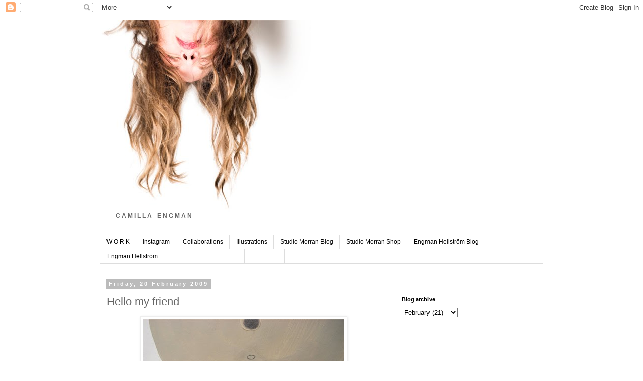

--- FILE ---
content_type: text/html; charset=UTF-8
request_url: https://camillaengman.blogspot.com/2009/02/hello-my-friend.html?showComment=1235152680000
body_size: 14711
content:
<!DOCTYPE html>
<html class='v2' dir='ltr' lang='en-GB'>
<head>
<link href='https://www.blogger.com/static/v1/widgets/4128112664-css_bundle_v2.css' rel='stylesheet' type='text/css'/>
<meta content='width=1100' name='viewport'/>
<meta content='text/html; charset=UTF-8' http-equiv='Content-Type'/>
<meta content='blogger' name='generator'/>
<link href='https://camillaengman.blogspot.com/favicon.ico' rel='icon' type='image/x-icon'/>
<link href='https://camillaengman.blogspot.com/2009/02/hello-my-friend.html' rel='canonical'/>
<link rel="alternate" type="application/atom+xml" title="Camilla Engman - Atom" href="https://camillaengman.blogspot.com/feeds/posts/default" />
<link rel="alternate" type="application/rss+xml" title="Camilla Engman - RSS" href="https://camillaengman.blogspot.com/feeds/posts/default?alt=rss" />
<link rel="service.post" type="application/atom+xml" title="Camilla Engman - Atom" href="https://www.blogger.com/feeds/4451735999803959378/posts/default" />

<link rel="alternate" type="application/atom+xml" title="Camilla Engman - Atom" href="https://camillaengman.blogspot.com/feeds/506978903600145268/comments/default" />
<!--Can't find substitution for tag [blog.ieCssRetrofitLinks]-->
<link href='https://blogger.googleusercontent.com/img/b/R29vZ2xl/AVvXsEhr8C9QBT2RS0VV1PO8-gv1IOouiJp6-KzBEd9LY4-ggoOIywuSGofCFNjeilKYOau367-bxjh7aOx5k39W2nK9qkij0ChzJLOA2e_fr5_TM0-t2UtdrTqK8ifhxNxHCnpbfDWfkCQCw8-a/s400/face2fluga.jpg' rel='image_src'/>
<meta content='https://camillaengman.blogspot.com/2009/02/hello-my-friend.html' property='og:url'/>
<meta content='Hello my friend' property='og:title'/>
<meta content='Camilla Engman&#39;s creative life. Art, illustration, collaboration, craft and creativity - Inspiration.' property='og:description'/>
<meta content='https://blogger.googleusercontent.com/img/b/R29vZ2xl/AVvXsEhr8C9QBT2RS0VV1PO8-gv1IOouiJp6-KzBEd9LY4-ggoOIywuSGofCFNjeilKYOau367-bxjh7aOx5k39W2nK9qkij0ChzJLOA2e_fr5_TM0-t2UtdrTqK8ifhxNxHCnpbfDWfkCQCw8-a/w1200-h630-p-k-no-nu/face2fluga.jpg' property='og:image'/>
<title>Camilla Engman: Hello my friend</title>
<style id='page-skin-1' type='text/css'><!--
/*
-----------------------------------------------
Blogger Template Style
Name:     Simple
Designer: Blogger
URL:      www.blogger.com
----------------------------------------------- */
/* Content
----------------------------------------------- */
body {
font: normal normal 12px 'Trebuchet MS', Trebuchet, Verdana, sans-serif;
color: #666666;
background: #ffffff none repeat scroll top left;
padding: 0 0 0 0;
}
html body .region-inner {
min-width: 0;
max-width: 100%;
width: auto;
}
h2 {
font-size: 22px;
}
a:link {
text-decoration:none;
color: #2288bb;
}
a:visited {
text-decoration:none;
color: #888888;
}
a:hover {
text-decoration:underline;
color: #33aaff;
}
.body-fauxcolumn-outer .fauxcolumn-inner {
background: transparent none repeat scroll top left;
_background-image: none;
}
.body-fauxcolumn-outer .cap-top {
position: absolute;
z-index: 1;
height: 400px;
width: 100%;
}
.body-fauxcolumn-outer .cap-top .cap-left {
width: 100%;
background: transparent none repeat-x scroll top left;
_background-image: none;
}
.content-outer {
-moz-box-shadow: 0 0 0 rgba(0, 0, 0, .15);
-webkit-box-shadow: 0 0 0 rgba(0, 0, 0, .15);
-goog-ms-box-shadow: 0 0 0 #333333;
box-shadow: 0 0 0 rgba(0, 0, 0, .15);
margin-bottom: 1px;
}
.content-inner {
padding: 10px 40px;
}
.content-inner {
background-color: #ffffff;
}
/* Header
----------------------------------------------- */
.header-outer {
background: transparent none repeat-x scroll 0 -400px;
_background-image: none;
}
.Header h1 {
font: normal normal 40px 'Trebuchet MS',Trebuchet,Verdana,sans-serif;
color: #000000;
text-shadow: 0 0 0 rgba(0, 0, 0, .2);
}
.Header h1 a {
color: #000000;
}
.Header .description {
font-size: 18px;
color: #000000;
}
.header-inner .Header .titlewrapper {
padding: 22px 0;
}
.header-inner .Header .descriptionwrapper {
padding: 0 0;
}
/* Tabs
----------------------------------------------- */
.tabs-inner .section:first-child {
border-top: 0 solid #dddddd;
}
.tabs-inner .section:first-child ul {
margin-top: -1px;
border-top: 1px solid #dddddd;
border-left: 1px solid #dddddd;
border-right: 1px solid #dddddd;
}
.tabs-inner .widget ul {
background: transparent none repeat-x scroll 0 -800px;
_background-image: none;
border-bottom: 1px solid #dddddd;
margin-top: 0;
margin-left: -30px;
margin-right: -30px;
}
.tabs-inner .widget li a {
display: inline-block;
padding: .6em 1em;
font: normal normal 12px 'Trebuchet MS', Trebuchet, Verdana, sans-serif;
color: #000000;
border-left: 1px solid #ffffff;
border-right: 1px solid #dddddd;
}
.tabs-inner .widget li:first-child a {
border-left: none;
}
.tabs-inner .widget li.selected a, .tabs-inner .widget li a:hover {
color: #000000;
background-color: #eeeeee;
text-decoration: none;
}
/* Columns
----------------------------------------------- */
.main-outer {
border-top: 0 solid transparent;
}
.fauxcolumn-left-outer .fauxcolumn-inner {
border-right: 1px solid transparent;
}
.fauxcolumn-right-outer .fauxcolumn-inner {
border-left: 1px solid transparent;
}
/* Headings
----------------------------------------------- */
div.widget > h2,
div.widget h2.title {
margin: 0 0 1em 0;
font: normal bold 11px 'Trebuchet MS',Trebuchet,Verdana,sans-serif;
color: #000000;
}
/* Widgets
----------------------------------------------- */
.widget .zippy {
color: #999999;
text-shadow: 2px 2px 1px rgba(0, 0, 0, .1);
}
.widget .popular-posts ul {
list-style: none;
}
/* Posts
----------------------------------------------- */
h2.date-header {
font: normal bold 11px Arial, Tahoma, Helvetica, FreeSans, sans-serif;
}
.date-header span {
background-color: #bbbbbb;
color: #ffffff;
padding: 0.4em;
letter-spacing: 3px;
margin: inherit;
}
.main-inner {
padding-top: 35px;
padding-bottom: 65px;
}
.main-inner .column-center-inner {
padding: 0 0;
}
.main-inner .column-center-inner .section {
margin: 0 1em;
}
.post {
margin: 0 0 45px 0;
}
h3.post-title, .comments h4 {
font: normal normal 22px 'Trebuchet MS',Trebuchet,Verdana,sans-serif;
margin: .75em 0 0;
}
.post-body {
font-size: 110%;
line-height: 1.4;
position: relative;
}
.post-body img, .post-body .tr-caption-container, .Profile img, .Image img,
.BlogList .item-thumbnail img {
padding: 2px;
background: #ffffff;
border: 1px solid #eeeeee;
-moz-box-shadow: 1px 1px 5px rgba(0, 0, 0, .1);
-webkit-box-shadow: 1px 1px 5px rgba(0, 0, 0, .1);
box-shadow: 1px 1px 5px rgba(0, 0, 0, .1);
}
.post-body img, .post-body .tr-caption-container {
padding: 5px;
}
.post-body .tr-caption-container {
color: #666666;
}
.post-body .tr-caption-container img {
padding: 0;
background: transparent;
border: none;
-moz-box-shadow: 0 0 0 rgba(0, 0, 0, .1);
-webkit-box-shadow: 0 0 0 rgba(0, 0, 0, .1);
box-shadow: 0 0 0 rgba(0, 0, 0, .1);
}
.post-header {
margin: 0 0 1.5em;
line-height: 1.6;
font-size: 90%;
}
.post-footer {
margin: 20px -2px 0;
padding: 5px 10px;
color: #666666;
background-color: #eeeeee;
border-bottom: 1px solid #eeeeee;
line-height: 1.6;
font-size: 90%;
}
#comments .comment-author {
padding-top: 1.5em;
border-top: 1px solid transparent;
background-position: 0 1.5em;
}
#comments .comment-author:first-child {
padding-top: 0;
border-top: none;
}
.avatar-image-container {
margin: .2em 0 0;
}
#comments .avatar-image-container img {
border: 1px solid #eeeeee;
}
/* Comments
----------------------------------------------- */
.comments .comments-content .icon.blog-author {
background-repeat: no-repeat;
background-image: url([data-uri]);
}
.comments .comments-content .loadmore a {
border-top: 1px solid #999999;
border-bottom: 1px solid #999999;
}
.comments .comment-thread.inline-thread {
background-color: #eeeeee;
}
.comments .continue {
border-top: 2px solid #999999;
}
/* Accents
---------------------------------------------- */
.section-columns td.columns-cell {
border-left: 1px solid transparent;
}
.blog-pager {
background: transparent url(https://resources.blogblog.com/blogblog/data/1kt/simple/paging_dot.png) repeat-x scroll top center;
}
.blog-pager-older-link, .home-link,
.blog-pager-newer-link {
background-color: #ffffff;
padding: 5px;
}
.footer-outer {
border-top: 1px dashed #bbbbbb;
}
/* Mobile
----------------------------------------------- */
body.mobile  {
background-size: auto;
}
.mobile .body-fauxcolumn-outer {
background: transparent none repeat scroll top left;
}
.mobile .body-fauxcolumn-outer .cap-top {
background-size: 100% auto;
}
.mobile .content-outer {
-webkit-box-shadow: 0 0 3px rgba(0, 0, 0, .15);
box-shadow: 0 0 3px rgba(0, 0, 0, .15);
}
.mobile .tabs-inner .widget ul {
margin-left: 0;
margin-right: 0;
}
.mobile .post {
margin: 0;
}
.mobile .main-inner .column-center-inner .section {
margin: 0;
}
.mobile .date-header span {
padding: 0.1em 10px;
margin: 0 -10px;
}
.mobile h3.post-title {
margin: 0;
}
.mobile .blog-pager {
background: transparent none no-repeat scroll top center;
}
.mobile .footer-outer {
border-top: none;
}
.mobile .main-inner, .mobile .footer-inner {
background-color: #ffffff;
}
.mobile-index-contents {
color: #666666;
}
.mobile-link-button {
background-color: #2288bb;
}
.mobile-link-button a:link, .mobile-link-button a:visited {
color: #ffffff;
}
.mobile .tabs-inner .section:first-child {
border-top: none;
}
.mobile .tabs-inner .PageList .widget-content {
background-color: #eeeeee;
color: #000000;
border-top: 1px solid #dddddd;
border-bottom: 1px solid #dddddd;
}
.mobile .tabs-inner .PageList .widget-content .pagelist-arrow {
border-left: 1px solid #dddddd;
}

--></style>
<style id='template-skin-1' type='text/css'><!--
body {
min-width: 960px;
}
.content-outer, .content-fauxcolumn-outer, .region-inner {
min-width: 960px;
max-width: 960px;
_width: 960px;
}
.main-inner .columns {
padding-left: 0;
padding-right: 310px;
}
.main-inner .fauxcolumn-center-outer {
left: 0;
right: 310px;
/* IE6 does not respect left and right together */
_width: expression(this.parentNode.offsetWidth -
parseInt("0") -
parseInt("310px") + 'px');
}
.main-inner .fauxcolumn-left-outer {
width: 0;
}
.main-inner .fauxcolumn-right-outer {
width: 310px;
}
.main-inner .column-left-outer {
width: 0;
right: 100%;
margin-left: -0;
}
.main-inner .column-right-outer {
width: 310px;
margin-right: -310px;
}
#layout {
min-width: 0;
}
#layout .content-outer {
min-width: 0;
width: 800px;
}
#layout .region-inner {
min-width: 0;
width: auto;
}
body#layout div.add_widget {
padding: 8px;
}
body#layout div.add_widget a {
margin-left: 32px;
}
--></style>
<link href='https://www.blogger.com/dyn-css/authorization.css?targetBlogID=4451735999803959378&amp;zx=da0a88ac-d766-4737-9a23-a4654a16c359' media='none' onload='if(media!=&#39;all&#39;)media=&#39;all&#39;' rel='stylesheet'/><noscript><link href='https://www.blogger.com/dyn-css/authorization.css?targetBlogID=4451735999803959378&amp;zx=da0a88ac-d766-4737-9a23-a4654a16c359' rel='stylesheet'/></noscript>
<meta name='google-adsense-platform-account' content='ca-host-pub-1556223355139109'/>
<meta name='google-adsense-platform-domain' content='blogspot.com'/>

</head>
<body class='loading variant-simplysimple'>
<div class='navbar section' id='navbar' name='Navbar'><div class='widget Navbar' data-version='1' id='Navbar1'><script type="text/javascript">
    function setAttributeOnload(object, attribute, val) {
      if(window.addEventListener) {
        window.addEventListener('load',
          function(){ object[attribute] = val; }, false);
      } else {
        window.attachEvent('onload', function(){ object[attribute] = val; });
      }
    }
  </script>
<div id="navbar-iframe-container"></div>
<script type="text/javascript" src="https://apis.google.com/js/platform.js"></script>
<script type="text/javascript">
      gapi.load("gapi.iframes:gapi.iframes.style.bubble", function() {
        if (gapi.iframes && gapi.iframes.getContext) {
          gapi.iframes.getContext().openChild({
              url: 'https://www.blogger.com/navbar/4451735999803959378?po\x3d506978903600145268\x26origin\x3dhttps://camillaengman.blogspot.com',
              where: document.getElementById("navbar-iframe-container"),
              id: "navbar-iframe"
          });
        }
      });
    </script><script type="text/javascript">
(function() {
var script = document.createElement('script');
script.type = 'text/javascript';
script.src = '//pagead2.googlesyndication.com/pagead/js/google_top_exp.js';
var head = document.getElementsByTagName('head')[0];
if (head) {
head.appendChild(script);
}})();
</script>
</div></div>
<div class='body-fauxcolumns'>
<div class='fauxcolumn-outer body-fauxcolumn-outer'>
<div class='cap-top'>
<div class='cap-left'></div>
<div class='cap-right'></div>
</div>
<div class='fauxborder-left'>
<div class='fauxborder-right'></div>
<div class='fauxcolumn-inner'>
</div>
</div>
<div class='cap-bottom'>
<div class='cap-left'></div>
<div class='cap-right'></div>
</div>
</div>
</div>
<div class='content'>
<div class='content-fauxcolumns'>
<div class='fauxcolumn-outer content-fauxcolumn-outer'>
<div class='cap-top'>
<div class='cap-left'></div>
<div class='cap-right'></div>
</div>
<div class='fauxborder-left'>
<div class='fauxborder-right'></div>
<div class='fauxcolumn-inner'>
</div>
</div>
<div class='cap-bottom'>
<div class='cap-left'></div>
<div class='cap-right'></div>
</div>
</div>
</div>
<div class='content-outer'>
<div class='content-cap-top cap-top'>
<div class='cap-left'></div>
<div class='cap-right'></div>
</div>
<div class='fauxborder-left content-fauxborder-left'>
<div class='fauxborder-right content-fauxborder-right'></div>
<div class='content-inner'>
<header>
<div class='header-outer'>
<div class='header-cap-top cap-top'>
<div class='cap-left'></div>
<div class='cap-right'></div>
</div>
<div class='fauxborder-left header-fauxborder-left'>
<div class='fauxborder-right header-fauxborder-right'></div>
<div class='region-inner header-inner'>
<div class='header section' id='header' name='Header'><div class='widget Header' data-version='1' id='Header1'>
<div id='header-inner'>
<a href='https://camillaengman.blogspot.com/' style='display: block'>
<img alt='Camilla Engman' height='382px; ' id='Header1_headerimg' src='https://blogger.googleusercontent.com/img/b/R29vZ2xl/AVvXsEgbmErWxb9XYCDuUeHA45Gmc0GghTKPsH_op-wnhX9r015sPoF1X6AXClPs4AqYpnmpnu6h4nnVjs4Rfe6aPkc1qwK-pbzo0TPj2zVIXwG6YSLKQ8uLpzXx1sG9AdZfHYq3ClM_yGa_gFV2/s1600/hang.jpg' style='display: block' width='420px; '/>
</a>
</div>
</div></div>
</div>
</div>
<div class='header-cap-bottom cap-bottom'>
<div class='cap-left'></div>
<div class='cap-right'></div>
</div>
</div>
</header>
<div class='tabs-outer'>
<div class='tabs-cap-top cap-top'>
<div class='cap-left'></div>
<div class='cap-right'></div>
</div>
<div class='fauxborder-left tabs-fauxborder-left'>
<div class='fauxborder-right tabs-fauxborder-right'></div>
<div class='region-inner tabs-inner'>
<div class='tabs section' id='crosscol' name='Cross-column'><div class='widget Text' data-version='1' id='Text1'>
<div class='widget-content'>
<span style="font-weight: bold;"><span style="font-style: italic;"></span></span><b></b><b>C A M I L L A<span =""  style="color:white;"> -<span style="font-weight: normal;">-</span></span></b><b style="font-size: 100%;">E N G M A N</b><div><div style="font-weight: normal;"><b style="font-size: 100%;"></b></div></div>
</div>
<div class='clear'></div>
</div></div>
<div class='tabs section' id='crosscol-overflow' name='Cross-Column 2'><div class='widget LinkList' data-version='1' id='LinkList1'>
<h2>Links</h2>
<div class='widget-content'>
<ul>
<li><a href='http://www.camillaengman.com'>    W O R K   </a></li>
<li><a href='https://www.instagram.com/camilla_engman/'>Instagram</a></li>
<li><a href='https://www.camillaengman.com/otherwork/index.htm'> Collaborations</a></li>
<li><a href='http://www.camillaengman.com/mixed/other_things/illustration/index.htm'> Illustrations</a></li>
<li><a href='http://studiomorran.blogspot.com/'> Studio Morran Blog</a></li>
<li><a href='http://studiomorran.bigcartel.com/products'> Studio Morran Shop</a></li>
<li><a href='https://engmanhellstrom.blogspot.com/'>Engman Hellström Blog</a></li>
<li><a href='http://www.engmanhellstrom.com'>Engman Hellström</a></li>
<li><a href='http://camillaengman.com'>..................</a></li>
<li><a href='https://www.instagram.com/camilla_engman/'>..................</a></li>
<li><a href='http://www.camillaengman.com'>..................</a></li>
<li><a href='http://http://www.camillaengman.com/mixed/other_things/illustration/index.htm'>..................</a></li>
<li><a href='http://www.studiomorran.com/'>..................</a></li>
</ul>
<div class='clear'></div>
</div>
</div></div>
</div>
</div>
<div class='tabs-cap-bottom cap-bottom'>
<div class='cap-left'></div>
<div class='cap-right'></div>
</div>
</div>
<div class='main-outer'>
<div class='main-cap-top cap-top'>
<div class='cap-left'></div>
<div class='cap-right'></div>
</div>
<div class='fauxborder-left main-fauxborder-left'>
<div class='fauxborder-right main-fauxborder-right'></div>
<div class='region-inner main-inner'>
<div class='columns fauxcolumns'>
<div class='fauxcolumn-outer fauxcolumn-center-outer'>
<div class='cap-top'>
<div class='cap-left'></div>
<div class='cap-right'></div>
</div>
<div class='fauxborder-left'>
<div class='fauxborder-right'></div>
<div class='fauxcolumn-inner'>
</div>
</div>
<div class='cap-bottom'>
<div class='cap-left'></div>
<div class='cap-right'></div>
</div>
</div>
<div class='fauxcolumn-outer fauxcolumn-left-outer'>
<div class='cap-top'>
<div class='cap-left'></div>
<div class='cap-right'></div>
</div>
<div class='fauxborder-left'>
<div class='fauxborder-right'></div>
<div class='fauxcolumn-inner'>
</div>
</div>
<div class='cap-bottom'>
<div class='cap-left'></div>
<div class='cap-right'></div>
</div>
</div>
<div class='fauxcolumn-outer fauxcolumn-right-outer'>
<div class='cap-top'>
<div class='cap-left'></div>
<div class='cap-right'></div>
</div>
<div class='fauxborder-left'>
<div class='fauxborder-right'></div>
<div class='fauxcolumn-inner'>
</div>
</div>
<div class='cap-bottom'>
<div class='cap-left'></div>
<div class='cap-right'></div>
</div>
</div>
<!-- corrects IE6 width calculation -->
<div class='columns-inner'>
<div class='column-center-outer'>
<div class='column-center-inner'>
<div class='main section' id='main' name='Main'><div class='widget Blog' data-version='1' id='Blog1'>
<div class='blog-posts hfeed'>

          <div class="date-outer">
        
<h2 class='date-header'><span>Friday, 20 February 2009</span></h2>

          <div class="date-posts">
        
<div class='post-outer'>
<div class='post hentry uncustomized-post-template' itemprop='blogPost' itemscope='itemscope' itemtype='http://schema.org/BlogPosting'>
<meta content='https://blogger.googleusercontent.com/img/b/R29vZ2xl/AVvXsEhr8C9QBT2RS0VV1PO8-gv1IOouiJp6-KzBEd9LY4-ggoOIywuSGofCFNjeilKYOau367-bxjh7aOx5k39W2nK9qkij0ChzJLOA2e_fr5_TM0-t2UtdrTqK8ifhxNxHCnpbfDWfkCQCw8-a/s400/face2fluga.jpg' itemprop='image_url'/>
<meta content='4451735999803959378' itemprop='blogId'/>
<meta content='506978903600145268' itemprop='postId'/>
<a name='506978903600145268'></a>
<h3 class='post-title entry-title' itemprop='name'>
Hello my friend
</h3>
<div class='post-header'>
<div class='post-header-line-1'></div>
</div>
<div class='post-body entry-content' id='post-body-506978903600145268' itemprop='description articleBody'>
<a href="https://blogger.googleusercontent.com/img/b/R29vZ2xl/AVvXsEhr8C9QBT2RS0VV1PO8-gv1IOouiJp6-KzBEd9LY4-ggoOIywuSGofCFNjeilKYOau367-bxjh7aOx5k39W2nK9qkij0ChzJLOA2e_fr5_TM0-t2UtdrTqK8ifhxNxHCnpbfDWfkCQCw8-a/s1600-h/face2fluga.jpg"><img alt="" border="0" id="BLOGGER_PHOTO_ID_5304818321059922034" src="https://blogger.googleusercontent.com/img/b/R29vZ2xl/AVvXsEhr8C9QBT2RS0VV1PO8-gv1IOouiJp6-KzBEd9LY4-ggoOIywuSGofCFNjeilKYOau367-bxjh7aOx5k39W2nK9qkij0ChzJLOA2e_fr5_TM0-t2UtdrTqK8ifhxNxHCnpbfDWfkCQCw8-a/s400/face2fluga.jpg" style="DISPLAY: block; MARGIN: 0px auto 10px; WIDTH: 400px; CURSOR: hand; HEIGHT: 300px; TEXT-ALIGN: center" /></a> <div><a href="https://blogger.googleusercontent.com/img/b/R29vZ2xl/AVvXsEhD3JrjgQy2uwVArdz0fCQaNsgxn6MsmIR6Dgx_j-sVGjZYhQ5ZZa1h9GeP5fEMLtz2d7acDJTX2usqvgwT9YsyWmd88Ps7FbkbEgVGwhLBVa_CejQgHrIsYfuYdUijx4cXQ5BTG_6VP3t0/s1600-h/face2.jpg"><img alt="" border="0" id="BLOGGER_PHOTO_ID_5304818262818340002" src="https://blogger.googleusercontent.com/img/b/R29vZ2xl/AVvXsEhD3JrjgQy2uwVArdz0fCQaNsgxn6MsmIR6Dgx_j-sVGjZYhQ5ZZa1h9GeP5fEMLtz2d7acDJTX2usqvgwT9YsyWmd88Ps7FbkbEgVGwhLBVa_CejQgHrIsYfuYdUijx4cXQ5BTG_6VP3t0/s400/face2.jpg" style="DISPLAY: block; MARGIN: 0px auto 10px; WIDTH: 400px; CURSOR: hand; HEIGHT: 300px; TEXT-ALIGN: center" /></a> <div><a href="https://blogger.googleusercontent.com/img/b/R29vZ2xl/AVvXsEjTz7TcRRoaR178QQ3hapb6OcqRFFqYAKqNzRDxFuBG8-_7KL_RQlO-hXFXEBtmktkWdtjKLrgSqUHhzaRpSF6z92qas3S91-sivTq4F4dhyphenhyphenxDgCTbEcZINS9eAOxjYWoHiNnkKOhM8yBRT/s1600-h/hello.jpg"><img alt="" border="0" id="BLOGGER_PHOTO_ID_5304818198739599730" src="https://blogger.googleusercontent.com/img/b/R29vZ2xl/AVvXsEjTz7TcRRoaR178QQ3hapb6OcqRFFqYAKqNzRDxFuBG8-_7KL_RQlO-hXFXEBtmktkWdtjKLrgSqUHhzaRpSF6z92qas3S91-sivTq4F4dhyphenhyphenxDgCTbEcZINS9eAOxjYWoHiNnkKOhM8yBRT/s400/hello.jpg" style="DISPLAY: block; MARGIN: 0px auto 10px; WIDTH: 400px; CURSOR: hand; HEIGHT: 354px; TEXT-ALIGN: center" /></a> <div><a href="https://blogger.googleusercontent.com/img/b/R29vZ2xl/AVvXsEj-l7g9bqh7DvoXFxCqervPGF7E42fAuoSYLLEF9cC-jQALBISwoADKUzoCNE9PilKHvy9LIzAGbMVYbu1dZhAVfddhSyff56D5rGvglJREYsOjHvLq85ekEsMyY5nm33oVrGiyVfUjpI8O/s1600-h/face1.jpg"><img alt="" border="0" id="BLOGGER_PHOTO_ID_5304818104959979458" src="https://blogger.googleusercontent.com/img/b/R29vZ2xl/AVvXsEj-l7g9bqh7DvoXFxCqervPGF7E42fAuoSYLLEF9cC-jQALBISwoADKUzoCNE9PilKHvy9LIzAGbMVYbu1dZhAVfddhSyff56D5rGvglJREYsOjHvLq85ekEsMyY5nm33oVrGiyVfUjpI8O/s400/face1.jpg" style="DISPLAY: block; MARGIN: 0px auto 10px; WIDTH: 400px; CURSOR: hand; HEIGHT: 344px; TEXT-ALIGN: center" /></a><br />So, it's already friday. Monday and tuesday feels like the beginning of a long week, thursday and friday the end, that leaves wednesday - wednesday is the week. No wonder a week goes by fast. The weekend doesn't count :) But have a good one, nevertheless.</div><div><p></p></div><div>Dipsticks (the humans) by <a href="http://fourteensquarefeet.com/08/project/dipsticks-the-humans/" target="_blank">Nick van Woert</a></div><div><a href="http://www.flickr.com/photos/ma-chr/sets/72157613354035764/" target="_blank">Petit chiens</a>, a fun flickr set.<br /><br /><br /></div><div></div></div></div>
<div style='clear: both;'></div>
</div>
<div class='post-footer'>
<div class='post-footer-line post-footer-line-1'>
<span class='post-author vcard'>
</span>
<span class='post-timestamp'>
</span>
<span class='post-comment-link'>
</span>
<span class='post-icons'>
<span class='item-control blog-admin pid-1939860858'>
<a href='https://www.blogger.com/post-edit.g?blogID=4451735999803959378&postID=506978903600145268&from=pencil' title='Edit Post'>
<img alt='' class='icon-action' height='18' src='https://resources.blogblog.com/img/icon18_edit_allbkg.gif' width='18'/>
</a>
</span>
</span>
<div class='post-share-buttons goog-inline-block'>
</div>
</div>
<div class='post-footer-line post-footer-line-2'>
<span class='post-labels'>
Etiketter:
<a href='https://camillaengman.blogspot.com/search/label/paper%20painting%20drawing%20face%20bowtie%20fluga%20m%C3%A5lning%20ansikten' rel='tag'>paper painting drawing face bowtie fluga målning ansikten</a>
</span>
</div>
<div class='post-footer-line post-footer-line-3'>
<span class='post-location'>
</span>
</div>
</div>
</div>
<div class='comments' id='comments'>
<a name='comments'></a>
<h4>17 comments:</h4>
<div id='Blog1_comments-block-wrapper'>
<dl class='avatar-comment-indent' id='comments-block'>
<dt class='comment-author ' id='c2497435954549055902'>
<a name='c2497435954549055902'></a>
<div class="avatar-image-container vcard"><span dir="ltr"><a href="https://www.blogger.com/profile/08225685191696120136" target="" rel="nofollow" onclick="" class="avatar-hovercard" id="av-2497435954549055902-08225685191696120136"><img src="https://resources.blogblog.com/img/blank.gif" width="35" height="35" class="delayLoad" style="display: none;" longdesc="//blogger.googleusercontent.com/img/b/R29vZ2xl/AVvXsEizu4epOs8DXAqFZ-mCbbpQ6mU1YJSlMVsHqf1D9gFE3o519gLBiH-rqjKXij6vDHXIQLQ5QnwIQCqafkmxqOclAIUKBu-aSS9lZRY_Vyw1zXZyaLx-ZjetTBU0fj9dQA/s45-c/siem_ot.jpg" alt="" title="Simone">

<noscript><img src="//blogger.googleusercontent.com/img/b/R29vZ2xl/AVvXsEizu4epOs8DXAqFZ-mCbbpQ6mU1YJSlMVsHqf1D9gFE3o519gLBiH-rqjKXij6vDHXIQLQ5QnwIQCqafkmxqOclAIUKBu-aSS9lZRY_Vyw1zXZyaLx-ZjetTBU0fj9dQA/s45-c/siem_ot.jpg" width="35" height="35" class="photo" alt=""></noscript></a></span></div>
<a href='https://www.blogger.com/profile/08225685191696120136' rel='nofollow'>Simone</a>
said...
</dt>
<dd class='comment-body' id='Blog1_cmt-2497435954549055902'>
<p>
Have a good weekend too!!<BR/>And i'm curious if these paper friends of yours are going to meet in the future, or soon some day!
</p>
</dd>
<dd class='comment-footer'>
<span class='comment-timestamp'>
<a href='https://camillaengman.blogspot.com/2009/02/hello-my-friend.html?showComment=1235134740000#c2497435954549055902' title='comment permalink'>
20 February 2009 at 04:59
</a>
<span class='item-control blog-admin pid-1425647772'>
<a class='comment-delete' href='https://www.blogger.com/comment/delete/4451735999803959378/2497435954549055902' title='Delete Comment'>
<img src='https://resources.blogblog.com/img/icon_delete13.gif'/>
</a>
</span>
</span>
</dd>
<dt class='comment-author ' id='c5130146666328732965'>
<a name='c5130146666328732965'></a>
<div class="avatar-image-container avatar-stock"><span dir="ltr"><a href="https://www.blogger.com/profile/02496623183067135293" target="" rel="nofollow" onclick="" class="avatar-hovercard" id="av-5130146666328732965-02496623183067135293"><img src="//www.blogger.com/img/blogger_logo_round_35.png" width="35" height="35" alt="" title="Fine Little Day">

</a></span></div>
<a href='https://www.blogger.com/profile/02496623183067135293' rel='nofollow'>Fine Little Day</a>
said...
</dt>
<dd class='comment-body' id='Blog1_cmt-5130146666328732965'>
<p>
Ser intressant och fint ut!
</p>
</dd>
<dd class='comment-footer'>
<span class='comment-timestamp'>
<a href='https://camillaengman.blogspot.com/2009/02/hello-my-friend.html?showComment=1235135220000#c5130146666328732965' title='comment permalink'>
20 February 2009 at 05:07
</a>
<span class='item-control blog-admin pid-1760650911'>
<a class='comment-delete' href='https://www.blogger.com/comment/delete/4451735999803959378/5130146666328732965' title='Delete Comment'>
<img src='https://resources.blogblog.com/img/icon_delete13.gif'/>
</a>
</span>
</span>
</dd>
<dt class='comment-author ' id='c3088031452533225793'>
<a name='c3088031452533225793'></a>
<div class="avatar-image-container vcard"><span dir="ltr"><a href="https://www.blogger.com/profile/17458716344235590120" target="" rel="nofollow" onclick="" class="avatar-hovercard" id="av-3088031452533225793-17458716344235590120"><img src="https://resources.blogblog.com/img/blank.gif" width="35" height="35" class="delayLoad" style="display: none;" longdesc="//blogger.googleusercontent.com/img/b/R29vZ2xl/AVvXsEiWZNwyY8l-0X4GdNApjaSSLY2MM7I7F7DOvqdA8ubxpFoFM55tA_iMaDxK24dKrg0nADlHZJfh5eQZVB3f4ujV_9Z1c4UBMAGx8MuEhcRe5aia-y60vRFNtJmMWlbj1Q/s45-c/logoFINAL_blog.jpg" alt="" title="croqui">

<noscript><img src="//blogger.googleusercontent.com/img/b/R29vZ2xl/AVvXsEiWZNwyY8l-0X4GdNApjaSSLY2MM7I7F7DOvqdA8ubxpFoFM55tA_iMaDxK24dKrg0nADlHZJfh5eQZVB3f4ujV_9Z1c4UBMAGx8MuEhcRe5aia-y60vRFNtJmMWlbj1Q/s45-c/logoFINAL_blog.jpg" width="35" height="35" class="photo" alt=""></noscript></a></span></div>
<a href='https://www.blogger.com/profile/17458716344235590120' rel='nofollow'>croqui</a>
said...
</dt>
<dd class='comment-body' id='Blog1_cmt-3088031452533225793'>
<p>
uau!<BR/>nice blog, amazing works!
</p>
</dd>
<dd class='comment-footer'>
<span class='comment-timestamp'>
<a href='https://camillaengman.blogspot.com/2009/02/hello-my-friend.html?showComment=1235140260000#c3088031452533225793' title='comment permalink'>
20 February 2009 at 06:31
</a>
<span class='item-control blog-admin pid-655293556'>
<a class='comment-delete' href='https://www.blogger.com/comment/delete/4451735999803959378/3088031452533225793' title='Delete Comment'>
<img src='https://resources.blogblog.com/img/icon_delete13.gif'/>
</a>
</span>
</span>
</dd>
<dt class='comment-author ' id='c3154769609481011516'>
<a name='c3154769609481011516'></a>
<div class="avatar-image-container vcard"><span dir="ltr"><a href="https://www.blogger.com/profile/04771745607262802358" target="" rel="nofollow" onclick="" class="avatar-hovercard" id="av-3154769609481011516-04771745607262802358"><img src="https://resources.blogblog.com/img/blank.gif" width="35" height="35" class="delayLoad" style="display: none;" longdesc="//blogger.googleusercontent.com/img/b/R29vZ2xl/AVvXsEiNia0W1bIhRzE82ehlWM5nmAHo_uekLzbmxx_XfsZnVdgMvJs55pA9mhWhATzD0YYYFgaPT-Uo1tcoGnlrfMqodraC048Y9vPR9gddIqe1dLfnScVxSGLLIlc0uvUi2A/s45-c/blog.jpg" alt="" title="Luciana">

<noscript><img src="//blogger.googleusercontent.com/img/b/R29vZ2xl/AVvXsEiNia0W1bIhRzE82ehlWM5nmAHo_uekLzbmxx_XfsZnVdgMvJs55pA9mhWhATzD0YYYFgaPT-Uo1tcoGnlrfMqodraC048Y9vPR9gddIqe1dLfnScVxSGLLIlc0uvUi2A/s45-c/blog.jpg" width="35" height="35" class="photo" alt=""></noscript></a></span></div>
<a href='https://www.blogger.com/profile/04771745607262802358' rel='nofollow'>Luciana</a>
said...
</dt>
<dd class='comment-body' id='Blog1_cmt-3154769609481011516'>
<p>
great characters!! so funny! I loved the first one.<BR/>nice weekend to u!!
</p>
</dd>
<dd class='comment-footer'>
<span class='comment-timestamp'>
<a href='https://camillaengman.blogspot.com/2009/02/hello-my-friend.html?showComment=1235140620000#c3154769609481011516' title='comment permalink'>
20 February 2009 at 06:37
</a>
<span class='item-control blog-admin pid-770319431'>
<a class='comment-delete' href='https://www.blogger.com/comment/delete/4451735999803959378/3154769609481011516' title='Delete Comment'>
<img src='https://resources.blogblog.com/img/icon_delete13.gif'/>
</a>
</span>
</span>
</dd>
<dt class='comment-author ' id='c5742950710494822262'>
<a name='c5742950710494822262'></a>
<div class="avatar-image-container avatar-stock"><span dir="ltr"><a href="https://www.blogger.com/profile/04305557880961840792" target="" rel="nofollow" onclick="" class="avatar-hovercard" id="av-5742950710494822262-04305557880961840792"><img src="//www.blogger.com/img/blogger_logo_round_35.png" width="35" height="35" alt="" title="Andrea Tachezy">

</a></span></div>
<a href='https://www.blogger.com/profile/04305557880961840792' rel='nofollow'>Andrea Tachezy</a>
said...
</dt>
<dd class='comment-body' id='Blog1_cmt-5742950710494822262'>
<p>
Lovely friend you have, and that what you wrote about the week is just perfect!
</p>
</dd>
<dd class='comment-footer'>
<span class='comment-timestamp'>
<a href='https://camillaengman.blogspot.com/2009/02/hello-my-friend.html?showComment=1235147940000#c5742950710494822262' title='comment permalink'>
20 February 2009 at 08:39
</a>
<span class='item-control blog-admin pid-666751821'>
<a class='comment-delete' href='https://www.blogger.com/comment/delete/4451735999803959378/5742950710494822262' title='Delete Comment'>
<img src='https://resources.blogblog.com/img/icon_delete13.gif'/>
</a>
</span>
</span>
</dd>
<dt class='comment-author ' id='c8932747812990316796'>
<a name='c8932747812990316796'></a>
<div class="avatar-image-container avatar-stock"><span dir="ltr"><a href="https://www.blogger.com/profile/08285237899264439397" target="" rel="nofollow" onclick="" class="avatar-hovercard" id="av-8932747812990316796-08285237899264439397"><img src="//www.blogger.com/img/blogger_logo_round_35.png" width="35" height="35" alt="" title="yasu">

</a></span></div>
<a href='https://www.blogger.com/profile/08285237899264439397' rel='nofollow'>yasu</a>
said...
</dt>
<dd class='comment-body' id='Blog1_cmt-8932747812990316796'>
<p>
very nice texture..have a nice weekend!
</p>
</dd>
<dd class='comment-footer'>
<span class='comment-timestamp'>
<a href='https://camillaengman.blogspot.com/2009/02/hello-my-friend.html?showComment=1235152080000#c8932747812990316796' title='comment permalink'>
20 February 2009 at 09:48
</a>
<span class='item-control blog-admin pid-564401571'>
<a class='comment-delete' href='https://www.blogger.com/comment/delete/4451735999803959378/8932747812990316796' title='Delete Comment'>
<img src='https://resources.blogblog.com/img/icon_delete13.gif'/>
</a>
</span>
</span>
</dd>
<dt class='comment-author ' id='c4479912239882530076'>
<a name='c4479912239882530076'></a>
<div class="avatar-image-container avatar-stock"><span dir="ltr"><a href="https://www.blogger.com/profile/06762234134270271210" target="" rel="nofollow" onclick="" class="avatar-hovercard" id="av-4479912239882530076-06762234134270271210"><img src="//www.blogger.com/img/blogger_logo_round_35.png" width="35" height="35" alt="" title="Christine Clemmensen">

</a></span></div>
<a href='https://www.blogger.com/profile/06762234134270271210' rel='nofollow'>Christine Clemmensen</a>
said...
</dt>
<dd class='comment-body' id='Blog1_cmt-4479912239882530076'>
<p>
sweet post:)
</p>
</dd>
<dd class='comment-footer'>
<span class='comment-timestamp'>
<a href='https://camillaengman.blogspot.com/2009/02/hello-my-friend.html?showComment=1235152680000#c4479912239882530076' title='comment permalink'>
20 February 2009 at 09:58
</a>
<span class='item-control blog-admin pid-753661524'>
<a class='comment-delete' href='https://www.blogger.com/comment/delete/4451735999803959378/4479912239882530076' title='Delete Comment'>
<img src='https://resources.blogblog.com/img/icon_delete13.gif'/>
</a>
</span>
</span>
</dd>
<dt class='comment-author ' id='c8305801091900477089'>
<a name='c8305801091900477089'></a>
<div class="avatar-image-container vcard"><span dir="ltr"><a href="https://www.blogger.com/profile/03365553713513908605" target="" rel="nofollow" onclick="" class="avatar-hovercard" id="av-8305801091900477089-03365553713513908605"><img src="https://resources.blogblog.com/img/blank.gif" width="35" height="35" class="delayLoad" style="display: none;" longdesc="//blogger.googleusercontent.com/img/b/R29vZ2xl/AVvXsEh9LY6T_ky6rvlcTnw4UM8TKgnzh058TJ8BmmGUlGKBzFXIDKnngPRDROGwtESsgWxGdDxCw6KXOkqCAv46H8c92MhulLN_o0d5Xj2b8_0Y3X-pG2gPtcCQjE7DxxoZ6Q/s45-c/picto-flick%27r.jpg" alt="" title="lili scratchy">

<noscript><img src="//blogger.googleusercontent.com/img/b/R29vZ2xl/AVvXsEh9LY6T_ky6rvlcTnw4UM8TKgnzh058TJ8BmmGUlGKBzFXIDKnngPRDROGwtESsgWxGdDxCw6KXOkqCAv46H8c92MhulLN_o0d5Xj2b8_0Y3X-pG2gPtcCQjE7DxxoZ6Q/s45-c/picto-flick%27r.jpg" width="35" height="35" class="photo" alt=""></noscript></a></span></div>
<a href='https://www.blogger.com/profile/03365553713513908605' rel='nofollow'>lili scratchy</a>
said...
</dt>
<dd class='comment-body' id='Blog1_cmt-8305801091900477089'>
<p>
Hello,<BR/>I love your work so much that I've tagged you onmy blog...<BR/>the game is 7 blogs and 7 words.<BR/>bye
</p>
</dd>
<dd class='comment-footer'>
<span class='comment-timestamp'>
<a href='https://camillaengman.blogspot.com/2009/02/hello-my-friend.html?showComment=1235159280000#c8305801091900477089' title='comment permalink'>
20 February 2009 at 11:48
</a>
<span class='item-control blog-admin pid-225224309'>
<a class='comment-delete' href='https://www.blogger.com/comment/delete/4451735999803959378/8305801091900477089' title='Delete Comment'>
<img src='https://resources.blogblog.com/img/icon_delete13.gif'/>
</a>
</span>
</span>
</dd>
<dt class='comment-author ' id='c7777440246721140445'>
<a name='c7777440246721140445'></a>
<div class="avatar-image-container avatar-stock"><span dir="ltr"><a href="https://www.blogger.com/profile/07235170228252415024" target="" rel="nofollow" onclick="" class="avatar-hovercard" id="av-7777440246721140445-07235170228252415024"><img src="//www.blogger.com/img/blogger_logo_round_35.png" width="35" height="35" alt="" title="R&eacute;ka">

</a></span></div>
<a href='https://www.blogger.com/profile/07235170228252415024' rel='nofollow'>Réka</a>
said...
</dt>
<dd class='comment-body' id='Blog1_cmt-7777440246721140445'>
<p>
Hei,<BR/>Have a great weekend too! <BR/>I hope you wont mind that without prior notice I quoted you on my blog as what you wrote about the week was exactly how I felt when I read your post...(links and name is added of course)<BR/>Reka
</p>
</dd>
<dd class='comment-footer'>
<span class='comment-timestamp'>
<a href='https://camillaengman.blogspot.com/2009/02/hello-my-friend.html?showComment=1235166240000#c7777440246721140445' title='comment permalink'>
20 February 2009 at 13:44
</a>
<span class='item-control blog-admin pid-757078647'>
<a class='comment-delete' href='https://www.blogger.com/comment/delete/4451735999803959378/7777440246721140445' title='Delete Comment'>
<img src='https://resources.blogblog.com/img/icon_delete13.gif'/>
</a>
</span>
</span>
</dd>
<dt class='comment-author ' id='c3953635108673167288'>
<a name='c3953635108673167288'></a>
<div class="avatar-image-container vcard"><span dir="ltr"><a href="https://www.blogger.com/profile/18186866140951062095" target="" rel="nofollow" onclick="" class="avatar-hovercard" id="av-3953635108673167288-18186866140951062095"><img src="https://resources.blogblog.com/img/blank.gif" width="35" height="35" class="delayLoad" style="display: none;" longdesc="//blogger.googleusercontent.com/img/b/R29vZ2xl/AVvXsEhAISR9GgT70q79sS0mEnLeTaO5-A_X5ku01uNo4HZv3GZ8II2q46vVXVE4YkkqMrsf5lXqlzZgx9vZfJ17eCU1-Zzc5NYkIVTBzc-L1TZtuKpPzADnXAjALSwnrkMJvg/s45-c/peach.jpg" alt="" title="amy">

<noscript><img src="//blogger.googleusercontent.com/img/b/R29vZ2xl/AVvXsEhAISR9GgT70q79sS0mEnLeTaO5-A_X5ku01uNo4HZv3GZ8II2q46vVXVE4YkkqMrsf5lXqlzZgx9vZfJ17eCU1-Zzc5NYkIVTBzc-L1TZtuKpPzADnXAjALSwnrkMJvg/s45-c/peach.jpg" width="35" height="35" class="photo" alt=""></noscript></a></span></div>
<a href='https://www.blogger.com/profile/18186866140951062095' rel='nofollow'>amy</a>
said...
</dt>
<dd class='comment-body' id='Blog1_cmt-3953635108673167288'>
<p>
oh he's so cute!
</p>
</dd>
<dd class='comment-footer'>
<span class='comment-timestamp'>
<a href='https://camillaengman.blogspot.com/2009/02/hello-my-friend.html?showComment=1235174100000#c3953635108673167288' title='comment permalink'>
20 February 2009 at 15:55
</a>
<span class='item-control blog-admin pid-1414759218'>
<a class='comment-delete' href='https://www.blogger.com/comment/delete/4451735999803959378/3953635108673167288' title='Delete Comment'>
<img src='https://resources.blogblog.com/img/icon_delete13.gif'/>
</a>
</span>
</span>
</dd>
<dt class='comment-author ' id='c7035439505024460006'>
<a name='c7035439505024460006'></a>
<div class="avatar-image-container avatar-stock"><span dir="ltr"><img src="//resources.blogblog.com/img/blank.gif" width="35" height="35" alt="" title="Anonymous">

</span></div>
Anonymous
said...
</dt>
<dd class='comment-body' id='Blog1_cmt-7035439505024460006'>
<p>
I know the feeling about wandering where time went. I often feel that I have pleeeenty of time, and next thing I know...I'm late!<BR/>I guess we need to enjoy every moment and not overexpect. <BR/>Have a lovely loooooooong weekend :-)
</p>
</dd>
<dd class='comment-footer'>
<span class='comment-timestamp'>
<a href='https://camillaengman.blogspot.com/2009/02/hello-my-friend.html?showComment=1235185980000#c7035439505024460006' title='comment permalink'>
20 February 2009 at 19:13
</a>
<span class='item-control blog-admin pid-1983642245'>
<a class='comment-delete' href='https://www.blogger.com/comment/delete/4451735999803959378/7035439505024460006' title='Delete Comment'>
<img src='https://resources.blogblog.com/img/icon_delete13.gif'/>
</a>
</span>
</span>
</dd>
<dt class='comment-author ' id='c2288832245356199084'>
<a name='c2288832245356199084'></a>
<div class="avatar-image-container vcard"><span dir="ltr"><a href="https://www.blogger.com/profile/10635962326284393009" target="" rel="nofollow" onclick="" class="avatar-hovercard" id="av-2288832245356199084-10635962326284393009"><img src="https://resources.blogblog.com/img/blank.gif" width="35" height="35" class="delayLoad" style="display: none;" longdesc="//blogger.googleusercontent.com/img/b/R29vZ2xl/AVvXsEiiFXYeNrhwhDguooOwPdsmtM8f7F69YsAxd7M7maABawpJm2EOa2WGKmRI7bx3xAmNPCByfxTsJo1KoKUCtnIafiOJB1WToaME3nJuUxkqSBbQrcYG2JslAYmv-tJBilw/s45-c/svartvit.jpg" alt="" title="Petra">

<noscript><img src="//blogger.googleusercontent.com/img/b/R29vZ2xl/AVvXsEiiFXYeNrhwhDguooOwPdsmtM8f7F69YsAxd7M7maABawpJm2EOa2WGKmRI7bx3xAmNPCByfxTsJo1KoKUCtnIafiOJB1WToaME3nJuUxkqSBbQrcYG2JslAYmv-tJBilw/s45-c/svartvit.jpg" width="35" height="35" class="photo" alt=""></noscript></a></span></div>
<a href='https://www.blogger.com/profile/10635962326284393009' rel='nofollow'>Petra</a>
said...
</dt>
<dd class='comment-body' id='Blog1_cmt-2288832245356199084'>
<p>
Hej Camilla,jag måste bara säga att jag gillar verkligen dina verk,du är en inspiration.<BR/>Ha det fint / Petra
</p>
</dd>
<dd class='comment-footer'>
<span class='comment-timestamp'>
<a href='https://camillaengman.blogspot.com/2009/02/hello-my-friend.html?showComment=1235236620000#c2288832245356199084' title='comment permalink'>
21 February 2009 at 09:17
</a>
<span class='item-control blog-admin pid-386313268'>
<a class='comment-delete' href='https://www.blogger.com/comment/delete/4451735999803959378/2288832245356199084' title='Delete Comment'>
<img src='https://resources.blogblog.com/img/icon_delete13.gif'/>
</a>
</span>
</span>
</dd>
<dt class='comment-author ' id='c6224029479851920057'>
<a name='c6224029479851920057'></a>
<div class="avatar-image-container vcard"><span dir="ltr"><a href="https://www.blogger.com/profile/11824254691379334918" target="" rel="nofollow" onclick="" class="avatar-hovercard" id="av-6224029479851920057-11824254691379334918"><img src="https://resources.blogblog.com/img/blank.gif" width="35" height="35" class="delayLoad" style="display: none;" longdesc="//blogger.googleusercontent.com/img/b/R29vZ2xl/AVvXsEikAvNNBiauoSVUY17pAKMNFk2RFx04ybiKUNXqmo5Ktx_Fbvy_Y9puEzRVP0AEacnMmhXyHqO3JzbHnYhLi_s8tSaZuBIk-FVHrvnZbhEYURwx2-6-xHo3bdz7OECg4Q/s45-c/smilingportrait.jpg" alt="" title="lisa solomon">

<noscript><img src="//blogger.googleusercontent.com/img/b/R29vZ2xl/AVvXsEikAvNNBiauoSVUY17pAKMNFk2RFx04ybiKUNXqmo5Ktx_Fbvy_Y9puEzRVP0AEacnMmhXyHqO3JzbHnYhLi_s8tSaZuBIk-FVHrvnZbhEYURwx2-6-xHo3bdz7OECg4Q/s45-c/smilingportrait.jpg" width="35" height="35" class="photo" alt=""></noscript></a></span></div>
<a href='https://www.blogger.com/profile/11824254691379334918' rel='nofollow'>lisa solomon</a>
said...
</dt>
<dd class='comment-body' id='Blog1_cmt-6224029479851920057'>
<p>
hello my friend.<BR/>bon weekend to you!
</p>
</dd>
<dd class='comment-footer'>
<span class='comment-timestamp'>
<a href='https://camillaengman.blogspot.com/2009/02/hello-my-friend.html?showComment=1235240520000#c6224029479851920057' title='comment permalink'>
21 February 2009 at 10:22
</a>
<span class='item-control blog-admin pid-421632076'>
<a class='comment-delete' href='https://www.blogger.com/comment/delete/4451735999803959378/6224029479851920057' title='Delete Comment'>
<img src='https://resources.blogblog.com/img/icon_delete13.gif'/>
</a>
</span>
</span>
</dd>
<dt class='comment-author ' id='c5776309912546026079'>
<a name='c5776309912546026079'></a>
<div class="avatar-image-container avatar-stock"><span dir="ltr"><a href="https://www.blogger.com/profile/12923365226375826872" target="" rel="nofollow" onclick="" class="avatar-hovercard" id="av-5776309912546026079-12923365226375826872"><img src="//www.blogger.com/img/blogger_logo_round_35.png" width="35" height="35" alt="" title="Kirti">

</a></span></div>
<a href='https://www.blogger.com/profile/12923365226375826872' rel='nofollow'>Kirti</a>
said...
</dt>
<dd class='comment-body' id='Blog1_cmt-5776309912546026079'>
<p>
camilla i received my calendar so quickly thank you! I love it!!!!!!!
</p>
</dd>
<dd class='comment-footer'>
<span class='comment-timestamp'>
<a href='https://camillaengman.blogspot.com/2009/02/hello-my-friend.html?showComment=1235298480000#c5776309912546026079' title='comment permalink'>
22 February 2009 at 02:28
</a>
<span class='item-control blog-admin pid-565010182'>
<a class='comment-delete' href='https://www.blogger.com/comment/delete/4451735999803959378/5776309912546026079' title='Delete Comment'>
<img src='https://resources.blogblog.com/img/icon_delete13.gif'/>
</a>
</span>
</span>
</dd>
<dt class='comment-author blog-author' id='c1891448219242493820'>
<a name='c1891448219242493820'></a>
<div class="avatar-image-container vcard"><span dir="ltr"><a href="https://www.blogger.com/profile/05641421576820239793" target="" rel="nofollow" onclick="" class="avatar-hovercard" id="av-1891448219242493820-05641421576820239793"><img src="https://resources.blogblog.com/img/blank.gif" width="35" height="35" class="delayLoad" style="display: none;" longdesc="//4.bp.blogspot.com/_LxbcMwm4KRg/TIteip4w0_I/AAAAAAAAGDA/9sVapjQLo-Q/S45-s35/foto%2BElisabeth%2BDunker72.jpg" alt="" title="Camilla Engman">

<noscript><img src="//4.bp.blogspot.com/_LxbcMwm4KRg/TIteip4w0_I/AAAAAAAAGDA/9sVapjQLo-Q/S45-s35/foto%2BElisabeth%2BDunker72.jpg" width="35" height="35" class="photo" alt=""></noscript></a></span></div>
<a href='https://www.blogger.com/profile/05641421576820239793' rel='nofollow'>Camilla Engman</a>
said...
</dt>
<dd class='comment-body' id='Blog1_cmt-1891448219242493820'>
<p>
Hello my blog friends :) thank you so much for your comments!
</p>
</dd>
<dd class='comment-footer'>
<span class='comment-timestamp'>
<a href='https://camillaengman.blogspot.com/2009/02/hello-my-friend.html?showComment=1235311860000#c1891448219242493820' title='comment permalink'>
22 February 2009 at 06:11
</a>
<span class='item-control blog-admin pid-1939860858'>
<a class='comment-delete' href='https://www.blogger.com/comment/delete/4451735999803959378/1891448219242493820' title='Delete Comment'>
<img src='https://resources.blogblog.com/img/icon_delete13.gif'/>
</a>
</span>
</span>
</dd>
<dt class='comment-author ' id='c3461845032934642782'>
<a name='c3461845032934642782'></a>
<div class="avatar-image-container avatar-stock"><span dir="ltr"><img src="//resources.blogblog.com/img/blank.gif" width="35" height="35" alt="" title="Anonymous">

</span></div>
Anonymous
said...
</dt>
<dd class='comment-body' id='Blog1_cmt-3461845032934642782'>
<p>
I love the phrase - it's one of the things I kept hearing all the time throughout my trips around Turkey and Syria.  Ah, all the friends I had... :)
</p>
</dd>
<dd class='comment-footer'>
<span class='comment-timestamp'>
<a href='https://camillaengman.blogspot.com/2009/02/hello-my-friend.html?showComment=1235344200000#c3461845032934642782' title='comment permalink'>
22 February 2009 at 15:10
</a>
<span class='item-control blog-admin pid-1983642245'>
<a class='comment-delete' href='https://www.blogger.com/comment/delete/4451735999803959378/3461845032934642782' title='Delete Comment'>
<img src='https://resources.blogblog.com/img/icon_delete13.gif'/>
</a>
</span>
</span>
</dd>
<dt class='comment-author ' id='c5138319085107534068'>
<a name='c5138319085107534068'></a>
<div class="avatar-image-container vcard"><span dir="ltr"><a href="https://www.blogger.com/profile/16589727379115463059" target="" rel="nofollow" onclick="" class="avatar-hovercard" id="av-5138319085107534068-16589727379115463059"><img src="https://resources.blogblog.com/img/blank.gif" width="35" height="35" class="delayLoad" style="display: none;" longdesc="//blogger.googleusercontent.com/img/b/R29vZ2xl/AVvXsEjH675oKGUR1inNznElnVlKJb8WEYt3iyy6ZL8706AIx18O5n_f5bhbbQq4jWVxiyijYcQMXB8xnZ0HHoclcgMVBEX-BfP6JGkVyqQAXPAnqZi1nEOwJQbJNjTxCq2fhpQ/s45-c/DSC03287-copy.jpg" alt="" title="Jess">

<noscript><img src="//blogger.googleusercontent.com/img/b/R29vZ2xl/AVvXsEjH675oKGUR1inNznElnVlKJb8WEYt3iyy6ZL8706AIx18O5n_f5bhbbQq4jWVxiyijYcQMXB8xnZ0HHoclcgMVBEX-BfP6JGkVyqQAXPAnqZi1nEOwJQbJNjTxCq2fhpQ/s45-c/DSC03287-copy.jpg" width="35" height="35" class="photo" alt=""></noscript></a></span></div>
<a href='https://www.blogger.com/profile/16589727379115463059' rel='nofollow'>Jess</a>
said...
</dt>
<dd class='comment-body' id='Blog1_cmt-5138319085107534068'>
<p>
Love your blog and your handwriting.
</p>
</dd>
<dd class='comment-footer'>
<span class='comment-timestamp'>
<a href='https://camillaengman.blogspot.com/2009/02/hello-my-friend.html?showComment=1235489760000#c5138319085107534068' title='comment permalink'>
24 February 2009 at 07:36
</a>
<span class='item-control blog-admin pid-1415692628'>
<a class='comment-delete' href='https://www.blogger.com/comment/delete/4451735999803959378/5138319085107534068' title='Delete Comment'>
<img src='https://resources.blogblog.com/img/icon_delete13.gif'/>
</a>
</span>
</span>
</dd>
</dl>
</div>
<p class='comment-footer'>
<a href='https://www.blogger.com/comment/fullpage/post/4451735999803959378/506978903600145268' onclick='javascript:window.open(this.href, "bloggerPopup", "toolbar=0,location=0,statusbar=1,menubar=0,scrollbars=yes,width=640,height=500"); return false;'>Post a Comment</a>
</p>
</div>
</div>

        </div></div>
      
</div>
<div class='blog-pager' id='blog-pager'>
<span id='blog-pager-newer-link'>
<a class='blog-pager-newer-link' href='https://camillaengman.blogspot.com/2009/02/hiding-in-snow.html' id='Blog1_blog-pager-newer-link' title='Newer Post'>Newer Post</a>
</span>
<span id='blog-pager-older-link'>
<a class='blog-pager-older-link' href='https://camillaengman.blogspot.com/2009/02/le-ballon-rose-jaws.html' id='Blog1_blog-pager-older-link' title='Older Post'>Older Post</a>
</span>
<a class='home-link' href='https://camillaengman.blogspot.com/'>Home</a>
</div>
<div class='clear'></div>
<div class='post-feeds'>
<div class='feed-links'>
Subscribe to:
<a class='feed-link' href='https://camillaengman.blogspot.com/feeds/506978903600145268/comments/default' target='_blank' type='application/atom+xml'>Post Comments (Atom)</a>
</div>
</div>
</div></div>
</div>
</div>
<div class='column-left-outer'>
<div class='column-left-inner'>
<aside>
</aside>
</div>
</div>
<div class='column-right-outer'>
<div class='column-right-inner'>
<aside>
<div class='sidebar no-items section' id='sidebar-right-1'></div>
<table border='0' cellpadding='0' cellspacing='0' class='section-columns columns-2'>
<tbody>
<tr>
<td class='first columns-cell'>
<div class='sidebar no-items section' id='sidebar-right-2-1'></div>
</td>
<td class='columns-cell'>
<div class='sidebar no-items section' id='sidebar-right-2-2'></div>
</td>
</tr>
</tbody>
</table>
<div class='sidebar section' id='sidebar-right-3'><div class='widget BlogArchive' data-version='1' id='BlogArchive1'>
<h2>Blog archive</h2>
<div class='widget-content'>
<div id='ArchiveList'>
<div id='BlogArchive1_ArchiveList'>
<select id='BlogArchive1_ArchiveMenu'>
<option value=''>Blog archive</option>
<option value='https://camillaengman.blogspot.com/2025/10/'>October (6)</option>
<option value='https://camillaengman.blogspot.com/2025/09/'>September (2)</option>
<option value='https://camillaengman.blogspot.com/2025/08/'>August (4)</option>
<option value='https://camillaengman.blogspot.com/2025/07/'>July (3)</option>
<option value='https://camillaengman.blogspot.com/2025/06/'>June (3)</option>
<option value='https://camillaengman.blogspot.com/2025/05/'>May (1)</option>
<option value='https://camillaengman.blogspot.com/2025/04/'>April (3)</option>
<option value='https://camillaengman.blogspot.com/2025/03/'>March (5)</option>
<option value='https://camillaengman.blogspot.com/2025/02/'>February (3)</option>
<option value='https://camillaengman.blogspot.com/2025/01/'>January (2)</option>
<option value='https://camillaengman.blogspot.com/2024/12/'>December (2)</option>
<option value='https://camillaengman.blogspot.com/2024/11/'>November (2)</option>
<option value='https://camillaengman.blogspot.com/2024/10/'>October (5)</option>
<option value='https://camillaengman.blogspot.com/2024/09/'>September (8)</option>
<option value='https://camillaengman.blogspot.com/2024/08/'>August (7)</option>
<option value='https://camillaengman.blogspot.com/2024/07/'>July (7)</option>
<option value='https://camillaengman.blogspot.com/2024/06/'>June (8)</option>
<option value='https://camillaengman.blogspot.com/2024/05/'>May (1)</option>
<option value='https://camillaengman.blogspot.com/2024/03/'>March (3)</option>
<option value='https://camillaengman.blogspot.com/2024/01/'>January (1)</option>
<option value='https://camillaengman.blogspot.com/2023/10/'>October (1)</option>
<option value='https://camillaengman.blogspot.com/2023/09/'>September (1)</option>
<option value='https://camillaengman.blogspot.com/2023/07/'>July (2)</option>
<option value='https://camillaengman.blogspot.com/2023/06/'>June (2)</option>
<option value='https://camillaengman.blogspot.com/2023/05/'>May (6)</option>
<option value='https://camillaengman.blogspot.com/2023/04/'>April (2)</option>
<option value='https://camillaengman.blogspot.com/2023/01/'>January (2)</option>
<option value='https://camillaengman.blogspot.com/2022/11/'>November (1)</option>
<option value='https://camillaengman.blogspot.com/2022/10/'>October (1)</option>
<option value='https://camillaengman.blogspot.com/2022/09/'>September (2)</option>
<option value='https://camillaengman.blogspot.com/2022/08/'>August (4)</option>
<option value='https://camillaengman.blogspot.com/2022/06/'>June (2)</option>
<option value='https://camillaengman.blogspot.com/2022/05/'>May (2)</option>
<option value='https://camillaengman.blogspot.com/2022/04/'>April (1)</option>
<option value='https://camillaengman.blogspot.com/2022/03/'>March (3)</option>
<option value='https://camillaengman.blogspot.com/2022/02/'>February (1)</option>
<option value='https://camillaengman.blogspot.com/2022/01/'>January (3)</option>
<option value='https://camillaengman.blogspot.com/2021/12/'>December (2)</option>
<option value='https://camillaengman.blogspot.com/2021/11/'>November (3)</option>
<option value='https://camillaengman.blogspot.com/2021/09/'>September (3)</option>
<option value='https://camillaengman.blogspot.com/2021/08/'>August (4)</option>
<option value='https://camillaengman.blogspot.com/2021/07/'>July (2)</option>
<option value='https://camillaengman.blogspot.com/2021/06/'>June (3)</option>
<option value='https://camillaengman.blogspot.com/2021/05/'>May (3)</option>
<option value='https://camillaengman.blogspot.com/2021/04/'>April (3)</option>
<option value='https://camillaengman.blogspot.com/2021/03/'>March (3)</option>
<option value='https://camillaengman.blogspot.com/2021/02/'>February (4)</option>
<option value='https://camillaengman.blogspot.com/2021/01/'>January (1)</option>
<option value='https://camillaengman.blogspot.com/2020/11/'>November (3)</option>
<option value='https://camillaengman.blogspot.com/2020/10/'>October (3)</option>
<option value='https://camillaengman.blogspot.com/2020/09/'>September (3)</option>
<option value='https://camillaengman.blogspot.com/2020/08/'>August (3)</option>
<option value='https://camillaengman.blogspot.com/2020/07/'>July (2)</option>
<option value='https://camillaengman.blogspot.com/2020/06/'>June (6)</option>
<option value='https://camillaengman.blogspot.com/2020/05/'>May (4)</option>
<option value='https://camillaengman.blogspot.com/2020/04/'>April (6)</option>
<option value='https://camillaengman.blogspot.com/2020/03/'>March (4)</option>
<option value='https://camillaengman.blogspot.com/2020/02/'>February (5)</option>
<option value='https://camillaengman.blogspot.com/2020/01/'>January (3)</option>
<option value='https://camillaengman.blogspot.com/2019/12/'>December (1)</option>
<option value='https://camillaengman.blogspot.com/2019/10/'>October (2)</option>
<option value='https://camillaengman.blogspot.com/2019/09/'>September (2)</option>
<option value='https://camillaengman.blogspot.com/2019/08/'>August (3)</option>
<option value='https://camillaengman.blogspot.com/2019/07/'>July (2)</option>
<option value='https://camillaengman.blogspot.com/2019/06/'>June (1)</option>
<option value='https://camillaengman.blogspot.com/2019/05/'>May (3)</option>
<option value='https://camillaengman.blogspot.com/2019/04/'>April (4)</option>
<option value='https://camillaengman.blogspot.com/2019/03/'>March (3)</option>
<option value='https://camillaengman.blogspot.com/2019/02/'>February (3)</option>
<option value='https://camillaengman.blogspot.com/2019/01/'>January (4)</option>
<option value='https://camillaengman.blogspot.com/2018/12/'>December (2)</option>
<option value='https://camillaengman.blogspot.com/2018/11/'>November (4)</option>
<option value='https://camillaengman.blogspot.com/2018/10/'>October (4)</option>
<option value='https://camillaengman.blogspot.com/2018/09/'>September (2)</option>
<option value='https://camillaengman.blogspot.com/2018/08/'>August (4)</option>
<option value='https://camillaengman.blogspot.com/2018/07/'>July (1)</option>
<option value='https://camillaengman.blogspot.com/2018/06/'>June (2)</option>
<option value='https://camillaengman.blogspot.com/2018/05/'>May (1)</option>
<option value='https://camillaengman.blogspot.com/2018/04/'>April (4)</option>
<option value='https://camillaengman.blogspot.com/2018/03/'>March (5)</option>
<option value='https://camillaengman.blogspot.com/2018/02/'>February (1)</option>
<option value='https://camillaengman.blogspot.com/2018/01/'>January (2)</option>
<option value='https://camillaengman.blogspot.com/2017/12/'>December (1)</option>
<option value='https://camillaengman.blogspot.com/2017/11/'>November (2)</option>
<option value='https://camillaengman.blogspot.com/2017/10/'>October (5)</option>
<option value='https://camillaengman.blogspot.com/2017/09/'>September (2)</option>
<option value='https://camillaengman.blogspot.com/2017/08/'>August (7)</option>
<option value='https://camillaengman.blogspot.com/2017/07/'>July (6)</option>
<option value='https://camillaengman.blogspot.com/2017/06/'>June (7)</option>
<option value='https://camillaengman.blogspot.com/2017/04/'>April (2)</option>
<option value='https://camillaengman.blogspot.com/2017/03/'>March (3)</option>
<option value='https://camillaengman.blogspot.com/2017/02/'>February (3)</option>
<option value='https://camillaengman.blogspot.com/2017/01/'>January (1)</option>
<option value='https://camillaengman.blogspot.com/2016/12/'>December (2)</option>
<option value='https://camillaengman.blogspot.com/2016/11/'>November (6)</option>
<option value='https://camillaengman.blogspot.com/2016/10/'>October (6)</option>
<option value='https://camillaengman.blogspot.com/2016/09/'>September (1)</option>
<option value='https://camillaengman.blogspot.com/2016/08/'>August (8)</option>
<option value='https://camillaengman.blogspot.com/2016/06/'>June (5)</option>
<option value='https://camillaengman.blogspot.com/2016/05/'>May (6)</option>
<option value='https://camillaengman.blogspot.com/2016/04/'>April (3)</option>
<option value='https://camillaengman.blogspot.com/2016/03/'>March (5)</option>
<option value='https://camillaengman.blogspot.com/2016/02/'>February (8)</option>
<option value='https://camillaengman.blogspot.com/2016/01/'>January (7)</option>
<option value='https://camillaengman.blogspot.com/2015/12/'>December (4)</option>
<option value='https://camillaengman.blogspot.com/2015/11/'>November (7)</option>
<option value='https://camillaengman.blogspot.com/2015/10/'>October (7)</option>
<option value='https://camillaengman.blogspot.com/2015/09/'>September (6)</option>
<option value='https://camillaengman.blogspot.com/2015/08/'>August (10)</option>
<option value='https://camillaengman.blogspot.com/2015/07/'>July (10)</option>
<option value='https://camillaengman.blogspot.com/2015/06/'>June (7)</option>
<option value='https://camillaengman.blogspot.com/2015/05/'>May (5)</option>
<option value='https://camillaengman.blogspot.com/2015/04/'>April (7)</option>
<option value='https://camillaengman.blogspot.com/2015/03/'>March (7)</option>
<option value='https://camillaengman.blogspot.com/2015/02/'>February (5)</option>
<option value='https://camillaengman.blogspot.com/2015/01/'>January (3)</option>
<option value='https://camillaengman.blogspot.com/2014/12/'>December (2)</option>
<option value='https://camillaengman.blogspot.com/2014/11/'>November (5)</option>
<option value='https://camillaengman.blogspot.com/2014/10/'>October (5)</option>
<option value='https://camillaengman.blogspot.com/2014/09/'>September (6)</option>
<option value='https://camillaengman.blogspot.com/2014/08/'>August (6)</option>
<option value='https://camillaengman.blogspot.com/2014/07/'>July (6)</option>
<option value='https://camillaengman.blogspot.com/2014/06/'>June (5)</option>
<option value='https://camillaengman.blogspot.com/2014/05/'>May (3)</option>
<option value='https://camillaengman.blogspot.com/2014/04/'>April (7)</option>
<option value='https://camillaengman.blogspot.com/2014/03/'>March (8)</option>
<option value='https://camillaengman.blogspot.com/2014/02/'>February (7)</option>
<option value='https://camillaengman.blogspot.com/2014/01/'>January (3)</option>
<option value='https://camillaengman.blogspot.com/2013/12/'>December (7)</option>
<option value='https://camillaengman.blogspot.com/2013/11/'>November (7)</option>
<option value='https://camillaengman.blogspot.com/2013/10/'>October (1)</option>
<option value='https://camillaengman.blogspot.com/2013/09/'>September (5)</option>
<option value='https://camillaengman.blogspot.com/2013/08/'>August (5)</option>
<option value='https://camillaengman.blogspot.com/2013/07/'>July (3)</option>
<option value='https://camillaengman.blogspot.com/2013/06/'>June (7)</option>
<option value='https://camillaengman.blogspot.com/2013/05/'>May (11)</option>
<option value='https://camillaengman.blogspot.com/2013/04/'>April (7)</option>
<option value='https://camillaengman.blogspot.com/2013/03/'>March (13)</option>
<option value='https://camillaengman.blogspot.com/2013/02/'>February (12)</option>
<option value='https://camillaengman.blogspot.com/2013/01/'>January (10)</option>
<option value='https://camillaengman.blogspot.com/2012/12/'>December (13)</option>
<option value='https://camillaengman.blogspot.com/2012/11/'>November (12)</option>
<option value='https://camillaengman.blogspot.com/2012/10/'>October (12)</option>
<option value='https://camillaengman.blogspot.com/2012/09/'>September (12)</option>
<option value='https://camillaengman.blogspot.com/2012/08/'>August (15)</option>
<option value='https://camillaengman.blogspot.com/2012/07/'>July (6)</option>
<option value='https://camillaengman.blogspot.com/2012/06/'>June (12)</option>
<option value='https://camillaengman.blogspot.com/2012/05/'>May (18)</option>
<option value='https://camillaengman.blogspot.com/2012/04/'>April (13)</option>
<option value='https://camillaengman.blogspot.com/2012/03/'>March (11)</option>
<option value='https://camillaengman.blogspot.com/2012/02/'>February (15)</option>
<option value='https://camillaengman.blogspot.com/2012/01/'>January (13)</option>
<option value='https://camillaengman.blogspot.com/2011/12/'>December (12)</option>
<option value='https://camillaengman.blogspot.com/2011/11/'>November (11)</option>
<option value='https://camillaengman.blogspot.com/2011/10/'>October (17)</option>
<option value='https://camillaengman.blogspot.com/2011/09/'>September (18)</option>
<option value='https://camillaengman.blogspot.com/2011/08/'>August (23)</option>
<option value='https://camillaengman.blogspot.com/2011/07/'>July (18)</option>
<option value='https://camillaengman.blogspot.com/2011/06/'>June (5)</option>
<option value='https://camillaengman.blogspot.com/2011/05/'>May (14)</option>
<option value='https://camillaengman.blogspot.com/2011/04/'>April (19)</option>
<option value='https://camillaengman.blogspot.com/2011/03/'>March (24)</option>
<option value='https://camillaengman.blogspot.com/2011/02/'>February (21)</option>
<option value='https://camillaengman.blogspot.com/2011/01/'>January (24)</option>
<option value='https://camillaengman.blogspot.com/2010/12/'>December (15)</option>
<option value='https://camillaengman.blogspot.com/2010/11/'>November (22)</option>
<option value='https://camillaengman.blogspot.com/2010/10/'>October (18)</option>
<option value='https://camillaengman.blogspot.com/2010/09/'>September (22)</option>
<option value='https://camillaengman.blogspot.com/2010/08/'>August (16)</option>
<option value='https://camillaengman.blogspot.com/2010/07/'>July (15)</option>
<option value='https://camillaengman.blogspot.com/2010/06/'>June (20)</option>
<option value='https://camillaengman.blogspot.com/2010/05/'>May (23)</option>
<option value='https://camillaengman.blogspot.com/2010/04/'>April (18)</option>
<option value='https://camillaengman.blogspot.com/2010/03/'>March (20)</option>
<option value='https://camillaengman.blogspot.com/2010/02/'>February (22)</option>
<option value='https://camillaengman.blogspot.com/2010/01/'>January (20)</option>
<option value='https://camillaengman.blogspot.com/2009/12/'>December (18)</option>
<option value='https://camillaengman.blogspot.com/2009/11/'>November (23)</option>
<option value='https://camillaengman.blogspot.com/2009/10/'>October (22)</option>
<option value='https://camillaengman.blogspot.com/2009/09/'>September (25)</option>
<option value='https://camillaengman.blogspot.com/2009/08/'>August (25)</option>
<option value='https://camillaengman.blogspot.com/2009/07/'>July (19)</option>
<option value='https://camillaengman.blogspot.com/2009/06/'>June (22)</option>
<option value='https://camillaengman.blogspot.com/2009/05/'>May (21)</option>
<option value='https://camillaengman.blogspot.com/2009/04/'>April (21)</option>
<option value='https://camillaengman.blogspot.com/2009/03/'>March (23)</option>
<option value='https://camillaengman.blogspot.com/2009/02/'>February (21)</option>
<option value='https://camillaengman.blogspot.com/2009/01/'>January (14)</option>
<option value='https://camillaengman.blogspot.com/2008/12/'>December (20)</option>
<option value='https://camillaengman.blogspot.com/2008/11/'>November (20)</option>
<option value='https://camillaengman.blogspot.com/2008/10/'>October (22)</option>
<option value='https://camillaengman.blogspot.com/2008/09/'>September (19)</option>
<option value='https://camillaengman.blogspot.com/2008/08/'>August (22)</option>
<option value='https://camillaengman.blogspot.com/2008/07/'>July (14)</option>
<option value='https://camillaengman.blogspot.com/2008/06/'>June (18)</option>
<option value='https://camillaengman.blogspot.com/2008/05/'>May (23)</option>
<option value='https://camillaengman.blogspot.com/2008/04/'>April (24)</option>
<option value='https://camillaengman.blogspot.com/2008/03/'>March (20)</option>
<option value='https://camillaengman.blogspot.com/2008/02/'>February (21)</option>
<option value='https://camillaengman.blogspot.com/2008/01/'>January (24)</option>
<option value='https://camillaengman.blogspot.com/2007/12/'>December (24)</option>
<option value='https://camillaengman.blogspot.com/2007/11/'>November (26)</option>
<option value='https://camillaengman.blogspot.com/2007/10/'>October (29)</option>
<option value='https://camillaengman.blogspot.com/2007/09/'>September (22)</option>
<option value='https://camillaengman.blogspot.com/2007/08/'>August (29)</option>
<option value='https://camillaengman.blogspot.com/2007/07/'>July (14)</option>
<option value='https://camillaengman.blogspot.com/2007/06/'>June (10)</option>
<option value='https://camillaengman.blogspot.com/2007/05/'>May (2)</option>
</select>
</div>
</div>
<div class='clear'></div>
</div>
</div></div>
</aside>
</div>
</div>
</div>
<div style='clear: both'></div>
<!-- columns -->
</div>
<!-- main -->
</div>
</div>
<div class='main-cap-bottom cap-bottom'>
<div class='cap-left'></div>
<div class='cap-right'></div>
</div>
</div>
<footer>
<div class='footer-outer'>
<div class='footer-cap-top cap-top'>
<div class='cap-left'></div>
<div class='cap-right'></div>
</div>
<div class='fauxborder-left footer-fauxborder-left'>
<div class='fauxborder-right footer-fauxborder-right'></div>
<div class='region-inner footer-inner'>
<div class='foot no-items section' id='footer-1'></div>
<table border='0' cellpadding='0' cellspacing='0' class='section-columns columns-2'>
<tbody>
<tr>
<td class='first columns-cell'>
<div class='foot no-items section' id='footer-2-1'></div>
</td>
<td class='columns-cell'>
<div class='foot no-items section' id='footer-2-2'></div>
</td>
</tr>
</tbody>
</table>
<!-- outside of the include in order to lock Attribution widget -->
<div class='foot section' id='footer-3' name='Footer'><div class='widget Attribution' data-version='1' id='Attribution1'>
<div class='widget-content' style='text-align: center;'>
Simple theme. Powered by <a href='https://www.blogger.com' target='_blank'>Blogger</a>.
</div>
<div class='clear'></div>
</div></div>
</div>
</div>
<div class='footer-cap-bottom cap-bottom'>
<div class='cap-left'></div>
<div class='cap-right'></div>
</div>
</div>
</footer>
<!-- content -->
</div>
</div>
<div class='content-cap-bottom cap-bottom'>
<div class='cap-left'></div>
<div class='cap-right'></div>
</div>
</div>
</div>
<script type='text/javascript'>
    window.setTimeout(function() {
        document.body.className = document.body.className.replace('loading', '');
      }, 10);
  </script>

<script type="text/javascript" src="https://www.blogger.com/static/v1/widgets/1601900224-widgets.js"></script>
<script type='text/javascript'>
window['__wavt'] = 'AOuZoY5VPmno1_xlcRMFNM-s3LtTvg7aNg:1762066299668';_WidgetManager._Init('//www.blogger.com/rearrange?blogID\x3d4451735999803959378','//camillaengman.blogspot.com/2009/02/hello-my-friend.html','4451735999803959378');
_WidgetManager._SetDataContext([{'name': 'blog', 'data': {'blogId': '4451735999803959378', 'title': 'Camilla Engman', 'url': 'https://camillaengman.blogspot.com/2009/02/hello-my-friend.html', 'canonicalUrl': 'https://camillaengman.blogspot.com/2009/02/hello-my-friend.html', 'homepageUrl': 'https://camillaengman.blogspot.com/', 'searchUrl': 'https://camillaengman.blogspot.com/search', 'canonicalHomepageUrl': 'https://camillaengman.blogspot.com/', 'blogspotFaviconUrl': 'https://camillaengman.blogspot.com/favicon.ico', 'bloggerUrl': 'https://www.blogger.com', 'hasCustomDomain': false, 'httpsEnabled': true, 'enabledCommentProfileImages': true, 'gPlusViewType': 'FILTERED_POSTMOD', 'adultContent': false, 'analyticsAccountNumber': '', 'encoding': 'UTF-8', 'locale': 'en-GB', 'localeUnderscoreDelimited': 'en_gb', 'languageDirection': 'ltr', 'isPrivate': false, 'isMobile': false, 'isMobileRequest': false, 'mobileClass': '', 'isPrivateBlog': false, 'isDynamicViewsAvailable': true, 'feedLinks': '\x3clink rel\x3d\x22alternate\x22 type\x3d\x22application/atom+xml\x22 title\x3d\x22Camilla Engman - Atom\x22 href\x3d\x22https://camillaengman.blogspot.com/feeds/posts/default\x22 /\x3e\n\x3clink rel\x3d\x22alternate\x22 type\x3d\x22application/rss+xml\x22 title\x3d\x22Camilla Engman - RSS\x22 href\x3d\x22https://camillaengman.blogspot.com/feeds/posts/default?alt\x3drss\x22 /\x3e\n\x3clink rel\x3d\x22service.post\x22 type\x3d\x22application/atom+xml\x22 title\x3d\x22Camilla Engman - Atom\x22 href\x3d\x22https://www.blogger.com/feeds/4451735999803959378/posts/default\x22 /\x3e\n\n\x3clink rel\x3d\x22alternate\x22 type\x3d\x22application/atom+xml\x22 title\x3d\x22Camilla Engman - Atom\x22 href\x3d\x22https://camillaengman.blogspot.com/feeds/506978903600145268/comments/default\x22 /\x3e\n', 'meTag': '', 'adsenseHostId': 'ca-host-pub-1556223355139109', 'adsenseHasAds': false, 'adsenseAutoAds': false, 'boqCommentIframeForm': true, 'loginRedirectParam': '', 'view': '', 'dynamicViewsCommentsSrc': '//www.blogblog.com/dynamicviews/4224c15c4e7c9321/js/comments.js', 'dynamicViewsScriptSrc': '//www.blogblog.com/dynamicviews/93b5482d11d1bbee', 'plusOneApiSrc': 'https://apis.google.com/js/platform.js', 'disableGComments': true, 'interstitialAccepted': false, 'sharing': {'platforms': [{'name': 'Get link', 'key': 'link', 'shareMessage': 'Get link', 'target': ''}, {'name': 'Facebook', 'key': 'facebook', 'shareMessage': 'Share to Facebook', 'target': 'facebook'}, {'name': 'BlogThis!', 'key': 'blogThis', 'shareMessage': 'BlogThis!', 'target': 'blog'}, {'name': 'X', 'key': 'twitter', 'shareMessage': 'Share to X', 'target': 'twitter'}, {'name': 'Pinterest', 'key': 'pinterest', 'shareMessage': 'Share to Pinterest', 'target': 'pinterest'}, {'name': 'Email', 'key': 'email', 'shareMessage': 'Email', 'target': 'email'}], 'disableGooglePlus': true, 'googlePlusShareButtonWidth': 0, 'googlePlusBootstrap': '\x3cscript type\x3d\x22text/javascript\x22\x3ewindow.___gcfg \x3d {\x27lang\x27: \x27en_GB\x27};\x3c/script\x3e'}, 'hasCustomJumpLinkMessage': false, 'jumpLinkMessage': 'Read more', 'pageType': 'item', 'postId': '506978903600145268', 'postImageThumbnailUrl': 'https://blogger.googleusercontent.com/img/b/R29vZ2xl/AVvXsEhr8C9QBT2RS0VV1PO8-gv1IOouiJp6-KzBEd9LY4-ggoOIywuSGofCFNjeilKYOau367-bxjh7aOx5k39W2nK9qkij0ChzJLOA2e_fr5_TM0-t2UtdrTqK8ifhxNxHCnpbfDWfkCQCw8-a/s72-c/face2fluga.jpg', 'postImageUrl': 'https://blogger.googleusercontent.com/img/b/R29vZ2xl/AVvXsEhr8C9QBT2RS0VV1PO8-gv1IOouiJp6-KzBEd9LY4-ggoOIywuSGofCFNjeilKYOau367-bxjh7aOx5k39W2nK9qkij0ChzJLOA2e_fr5_TM0-t2UtdrTqK8ifhxNxHCnpbfDWfkCQCw8-a/s400/face2fluga.jpg', 'pageName': 'Hello my friend', 'pageTitle': 'Camilla Engman: Hello my friend', 'metaDescription': ''}}, {'name': 'features', 'data': {}}, {'name': 'messages', 'data': {'edit': 'Edit', 'linkCopiedToClipboard': 'Link copied to clipboard', 'ok': 'Ok', 'postLink': 'Post link'}}, {'name': 'template', 'data': {'name': 'Simple', 'localizedName': 'Simple', 'isResponsive': false, 'isAlternateRendering': false, 'isCustom': false, 'variant': 'simplysimple', 'variantId': 'simplysimple'}}, {'name': 'view', 'data': {'classic': {'name': 'classic', 'url': '?view\x3dclassic'}, 'flipcard': {'name': 'flipcard', 'url': '?view\x3dflipcard'}, 'magazine': {'name': 'magazine', 'url': '?view\x3dmagazine'}, 'mosaic': {'name': 'mosaic', 'url': '?view\x3dmosaic'}, 'sidebar': {'name': 'sidebar', 'url': '?view\x3dsidebar'}, 'snapshot': {'name': 'snapshot', 'url': '?view\x3dsnapshot'}, 'timeslide': {'name': 'timeslide', 'url': '?view\x3dtimeslide'}, 'isMobile': false, 'title': 'Hello my friend', 'description': 'Camilla Engman\x27s creative life. Art, illustration, collaboration, craft and creativity - Inspiration.', 'featuredImage': 'https://blogger.googleusercontent.com/img/b/R29vZ2xl/AVvXsEhr8C9QBT2RS0VV1PO8-gv1IOouiJp6-KzBEd9LY4-ggoOIywuSGofCFNjeilKYOau367-bxjh7aOx5k39W2nK9qkij0ChzJLOA2e_fr5_TM0-t2UtdrTqK8ifhxNxHCnpbfDWfkCQCw8-a/s400/face2fluga.jpg', 'url': 'https://camillaengman.blogspot.com/2009/02/hello-my-friend.html', 'type': 'item', 'isSingleItem': true, 'isMultipleItems': false, 'isError': false, 'isPage': false, 'isPost': true, 'isHomepage': false, 'isArchive': false, 'isLabelSearch': false, 'postId': 506978903600145268}}]);
_WidgetManager._RegisterWidget('_NavbarView', new _WidgetInfo('Navbar1', 'navbar', document.getElementById('Navbar1'), {}, 'displayModeFull'));
_WidgetManager._RegisterWidget('_HeaderView', new _WidgetInfo('Header1', 'header', document.getElementById('Header1'), {}, 'displayModeFull'));
_WidgetManager._RegisterWidget('_TextView', new _WidgetInfo('Text1', 'crosscol', document.getElementById('Text1'), {}, 'displayModeFull'));
_WidgetManager._RegisterWidget('_LinkListView', new _WidgetInfo('LinkList1', 'crosscol-overflow', document.getElementById('LinkList1'), {}, 'displayModeFull'));
_WidgetManager._RegisterWidget('_BlogView', new _WidgetInfo('Blog1', 'main', document.getElementById('Blog1'), {'cmtInteractionsEnabled': false, 'lightboxEnabled': true, 'lightboxModuleUrl': 'https://www.blogger.com/static/v1/jsbin/2798768744-lbx__en_gb.js', 'lightboxCssUrl': 'https://www.blogger.com/static/v1/v-css/828616780-lightbox_bundle.css'}, 'displayModeFull'));
_WidgetManager._RegisterWidget('_BlogArchiveView', new _WidgetInfo('BlogArchive1', 'sidebar-right-3', document.getElementById('BlogArchive1'), {'languageDirection': 'ltr', 'loadingMessage': 'Loading\x26hellip;'}, 'displayModeFull'));
_WidgetManager._RegisterWidget('_AttributionView', new _WidgetInfo('Attribution1', 'footer-3', document.getElementById('Attribution1'), {}, 'displayModeFull'));
</script>
</body>
</html>